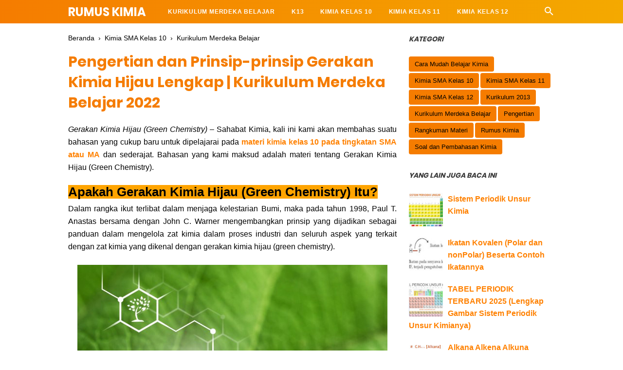

--- FILE ---
content_type: text/javascript; charset=UTF-8
request_url: https://www.rumuskimia.net/feeds/posts/default/-/Kurikulum%20Merdeka%20Belajar?alt=json-in-script&callback=bacajuga&max-results=5
body_size: 2999
content:
// API callback
bacajuga({"version":"1.0","encoding":"UTF-8","feed":{"xmlns":"http://www.w3.org/2005/Atom","xmlns$openSearch":"http://a9.com/-/spec/opensearchrss/1.0/","xmlns$blogger":"http://schemas.google.com/blogger/2008","xmlns$georss":"http://www.georss.org/georss","xmlns$gd":"http://schemas.google.com/g/2005","xmlns$thr":"http://purl.org/syndication/thread/1.0","id":{"$t":"tag:blogger.com,1999:blog-2670369598173651263"},"updated":{"$t":"2025-10-09T02:21:34.516+08:00"},"category":[{"term":"Rumus Kimia"},{"term":"Kimia SMA Kelas 11"},{"term":"Kimia SMA Kelas 10"},{"term":"Kimia SMA Kelas 12"},{"term":"Kurikulum Merdeka Belajar"},{"term":"Kurikulum 2013"},{"term":"Cara Mudah Belajar Kimia"},{"term":"Rangkuman Materi"},{"term":"Pengertian"},{"term":"Soal dan Pembahasan Kimia"}],"title":{"type":"text","$t":"Rumus Kimia"},"subtitle":{"type":"html","$t":""},"link":[{"rel":"http://schemas.google.com/g/2005#feed","type":"application/atom+xml","href":"https:\/\/www.rumuskimia.net\/feeds\/posts\/default"},{"rel":"self","type":"application/atom+xml","href":"https:\/\/www.blogger.com\/feeds\/2670369598173651263\/posts\/default\/-\/Kurikulum+Merdeka+Belajar?alt=json-in-script\u0026max-results=5"},{"rel":"alternate","type":"text/html","href":"https:\/\/www.rumuskimia.net\/search\/label\/Kurikulum%20Merdeka%20Belajar"},{"rel":"hub","href":"http://pubsubhubbub.appspot.com/"},{"rel":"next","type":"application/atom+xml","href":"https:\/\/www.blogger.com\/feeds\/2670369598173651263\/posts\/default\/-\/Kurikulum+Merdeka+Belajar\/-\/Kurikulum+Merdeka+Belajar?alt=json-in-script\u0026start-index=6\u0026max-results=5"}],"author":[{"name":{"$t":"Rumus Kimia"},"uri":{"$t":"http:\/\/www.blogger.com\/profile\/07824003726581227895"},"email":{"$t":"noreply@blogger.com"},"gd$image":{"rel":"http://schemas.google.com/g/2005#thumbnail","width":"32","height":"32","src":"\/\/blogger.googleusercontent.com\/img\/b\/R29vZ2xl\/AVvXsEiuhYqHbqOADFZXZbPQdwFN1cujuK8IZproC-pSrV6qBA2EdkpccqZbDZ2djOLjF9ZGqC6TOm_sZ_FHjYSfFhBRWDC_IFElfk3JfFdCNHG27w05YpYBl3NBvFiZKcKgr4I\/s220\/Pavicon+rumus+kimia.png"}}],"generator":{"version":"7.00","uri":"http://www.blogger.com","$t":"Blogger"},"openSearch$totalResults":{"$t":"10"},"openSearch$startIndex":{"$t":"1"},"openSearch$itemsPerPage":{"$t":"5"},"entry":[{"id":{"$t":"tag:blogger.com,1999:blog-2670369598173651263.post-8340969099589751561"},"published":{"$t":"2025-02-10T22:44:00.005+08:00"},"updated":{"$t":"2025-02-10T22:51:27.157+08:00"},"category":[{"scheme":"http://www.blogger.com/atom/ns#","term":"Cara Mudah Belajar Kimia"},{"scheme":"http://www.blogger.com/atom/ns#","term":"Kimia SMA Kelas 12"},{"scheme":"http://www.blogger.com/atom/ns#","term":"Kurikulum Merdeka Belajar"},{"scheme":"http://www.blogger.com/atom/ns#","term":"Soal dan Pembahasan Kimia"}],"title":{"type":"text","$t":"Cara Mudah Belajar Kimia: Cara Praktis dan Lengkap Menentukan Molaritas Larutan (Lengkap Soal dan Pembahasannya)"},"summary":{"type":"text","$t":"Cara Praktis dan Lengkap Menentukan Molaritas Larutan - Pengertian\u0026nbsp;Molaritas (M) adalah ukuran konsentrasi larutan yang menyatakan jumlah mol zat terlarut dalam 1 liter larutan.Rumus dasar molaritas adalah:M=nVM=Vn​Keterangan:M = Molaritas (mol\/L atau M)n = Jumlah mol zat terlarut (mol)V = Volume Larutan (L)Cara Praktis dan Lengkap Menentukan Molaritas LarutanLangkah-Langkah Menentukan "},"link":[{"rel":"edit","type":"application/atom+xml","href":"https:\/\/www.blogger.com\/feeds\/2670369598173651263\/posts\/default\/8340969099589751561"},{"rel":"self","type":"application/atom+xml","href":"https:\/\/www.blogger.com\/feeds\/2670369598173651263\/posts\/default\/8340969099589751561"},{"rel":"alternate","type":"text/html","href":"https:\/\/www.rumuskimia.net\/2025\/02\/cara-mudah-praktis-dan-lengkap-menentukan-molaritas-larutan-soal-dan-pembahasannya.html","title":"Cara Mudah Belajar Kimia: Cara Praktis dan Lengkap Menentukan Molaritas Larutan (Lengkap Soal dan Pembahasannya)"}],"author":[{"name":{"$t":"Rumus Kimia"},"uri":{"$t":"http:\/\/www.blogger.com\/profile\/07824003726581227895"},"email":{"$t":"noreply@blogger.com"},"gd$image":{"rel":"http://schemas.google.com/g/2005#thumbnail","width":"32","height":"32","src":"\/\/blogger.googleusercontent.com\/img\/b\/R29vZ2xl\/AVvXsEiuhYqHbqOADFZXZbPQdwFN1cujuK8IZproC-pSrV6qBA2EdkpccqZbDZ2djOLjF9ZGqC6TOm_sZ_FHjYSfFhBRWDC_IFElfk3JfFdCNHG27w05YpYBl3NBvFiZKcKgr4I\/s220\/Pavicon+rumus+kimia.png"}}],"media$thumbnail":{"xmlns$media":"http://search.yahoo.com/mrss/","url":"https:\/\/blogger.googleusercontent.com\/img\/b\/R29vZ2xl\/AVvXsEiVtpYDRzU3el8BRH_642iYOr-cofx8up2yV_RAKCLX5PEY61jb9LF_TYWOl3PtJmiEnRVLqIumOYhRNKWSpVYlnI-zKLJI6RqFpFG_sAVcBg9_UDudGjkgOHUvV6KOj6NOTJNTtuDym2RNGYfE4Uu8cRZotXv14powmdWztytcimIQjYJUPe_F8l0pYkqm\/s72-c\/cara-praktis-dan-lengkap-menentukan-molaritas-larutan-soal-dan-pembahasannya.jpg","height":"72","width":"72"}},{"id":{"$t":"tag:blogger.com,1999:blog-2670369598173651263.post-8403725324485998069"},"published":{"$t":"2025-02-10T21:33:00.002+08:00"},"updated":{"$t":"2025-02-10T21:33:49.929+08:00"},"category":[{"scheme":"http://www.blogger.com/atom/ns#","term":"Cara Mudah Belajar Kimia"},{"scheme":"http://www.blogger.com/atom/ns#","term":"Kimia SMA Kelas 10"},{"scheme":"http://www.blogger.com/atom/ns#","term":"Kurikulum Merdeka Belajar"}],"title":{"type":"text","$t":"Cara Mudah Belajar Kimia: Langkah-langkah Mudah Menentukan Konfigurasi Elektron Lengkap dan Akurat dalam Waktu Singkat"},"summary":{"type":"text","$t":"Sahabat kimia, pada kesempatan kali ini, kami akan berbagi langkah-langkah mudah dan cara menentukan Konfigurasi Elektron. Untuk lebih jelasnya, simak penjelasan berikut ini:Urutan Pengisian Elektron Berdasarkan Aturan AufbauLangkah-langkah Mudah Menentukan Konfigurasi Elektron1. Tentukan Nomor Atom (Z):Jumlah proton = jumlah elektron (pada atom netral).2. Gunakan Tabel Periodik:Blok-s: Golongan "},"link":[{"rel":"edit","type":"application/atom+xml","href":"https:\/\/www.blogger.com\/feeds\/2670369598173651263\/posts\/default\/8403725324485998069"},{"rel":"self","type":"application/atom+xml","href":"https:\/\/www.blogger.com\/feeds\/2670369598173651263\/posts\/default\/8403725324485998069"},{"rel":"alternate","type":"text/html","href":"https:\/\/www.rumuskimia.net\/2025\/02\/cara-langkah-langkah-mudah-menentukan-konfigurasi-elektron.html","title":"Cara Mudah Belajar Kimia: Langkah-langkah Mudah Menentukan Konfigurasi Elektron Lengkap dan Akurat dalam Waktu Singkat"}],"author":[{"name":{"$t":"Rumus Kimia"},"uri":{"$t":"http:\/\/www.blogger.com\/profile\/07824003726581227895"},"email":{"$t":"noreply@blogger.com"},"gd$image":{"rel":"http://schemas.google.com/g/2005#thumbnail","width":"32","height":"32","src":"\/\/blogger.googleusercontent.com\/img\/b\/R29vZ2xl\/AVvXsEiuhYqHbqOADFZXZbPQdwFN1cujuK8IZproC-pSrV6qBA2EdkpccqZbDZ2djOLjF9ZGqC6TOm_sZ_FHjYSfFhBRWDC_IFElfk3JfFdCNHG27w05YpYBl3NBvFiZKcKgr4I\/s220\/Pavicon+rumus+kimia.png"}}],"media$thumbnail":{"xmlns$media":"http://search.yahoo.com/mrss/","url":"https:\/\/blogger.googleusercontent.com\/img\/b\/R29vZ2xl\/AVvXsEgTI_v_oPFT5hGGT0Fue0PKyBaaU5PhFvqMNDj8XeB5MRsGeBb3Z_GIZ4vFj06VicfQ1t2F8U6oNmPNrP3zeoebrDqWQheeVb1ao3ifvKFAjwHk7TMdGvjkjHOtqJOOXxuA_sS_bjPkel3p2v19gBGiSZLV9qPVNYmprUZ0pg8NbhtEJg96KCqIb-qUTsQM\/s72-c\/cara-langkah-langkah-mudah-menentukan-konfigurasi-elektron.jpg","height":"72","width":"72"}},{"id":{"$t":"tag:blogger.com,1999:blog-2670369598173651263.post-8864368633234582288"},"published":{"$t":"2025-02-08T21:22:00.003+08:00"},"updated":{"$t":"2025-02-08T21:22:47.545+08:00"},"category":[{"scheme":"http://www.blogger.com/atom/ns#","term":"Cara Mudah Belajar Kimia"},{"scheme":"http://www.blogger.com/atom/ns#","term":"Kimia SMA Kelas 10"},{"scheme":"http://www.blogger.com/atom/ns#","term":"Kurikulum Merdeka Belajar"}],"title":{"type":"text","$t":"CARA MUDAH BELAJAR KIMIA: 5 Langkah Menentukan Massa Relatif (Mr) dalam Kimia"},"summary":{"type":"text","$t":"Menentukan Massa Relatif (Mr) dalam kimia adalah proses yang penting untuk memahami sifat-sifat senyawa kimia. Massa relatif (Mr) adalah jumlah dari massa atom relatif (Ar) semua atom dalam suatu molekul. Berikut adalah cara mudah dan lengkap untuk menentukan Mr:5 Langkah Mudah Menentukan Massa Relatif (Mr) dalam Kimia5 Langkah Mudah\u0026nbsp;Menentukan Massa Relatif (Mr) dalam KimiaLangkah 1: "},"link":[{"rel":"edit","type":"application/atom+xml","href":"https:\/\/www.blogger.com\/feeds\/2670369598173651263\/posts\/default\/8864368633234582288"},{"rel":"self","type":"application/atom+xml","href":"https:\/\/www.blogger.com\/feeds\/2670369598173651263\/posts\/default\/8864368633234582288"},{"rel":"alternate","type":"text/html","href":"https:\/\/www.rumuskimia.net\/2025\/02\/cara-mudah-belajar-kimia-5-langkah-menentukan-massa-relatif-mr.html","title":"CARA MUDAH BELAJAR KIMIA: 5 Langkah Menentukan Massa Relatif (Mr) dalam Kimia"}],"author":[{"name":{"$t":"Rumus Kimia"},"uri":{"$t":"http:\/\/www.blogger.com\/profile\/07824003726581227895"},"email":{"$t":"noreply@blogger.com"},"gd$image":{"rel":"http://schemas.google.com/g/2005#thumbnail","width":"32","height":"32","src":"\/\/blogger.googleusercontent.com\/img\/b\/R29vZ2xl\/AVvXsEiuhYqHbqOADFZXZbPQdwFN1cujuK8IZproC-pSrV6qBA2EdkpccqZbDZ2djOLjF9ZGqC6TOm_sZ_FHjYSfFhBRWDC_IFElfk3JfFdCNHG27w05YpYBl3NBvFiZKcKgr4I\/s220\/Pavicon+rumus+kimia.png"}}],"media$thumbnail":{"xmlns$media":"http://search.yahoo.com/mrss/","url":"https:\/\/blogger.googleusercontent.com\/img\/b\/R29vZ2xl\/AVvXsEhujshZxyV9Cy9A0jOvJOwsNZ-Ih1enzWGqBp2pxjxm0p5AGwrqt6Qrfj7D9RSg9vq1O0AKvhbdseTHd14_jAnMvTMnYxkr12HGk0_-Uf-PyvqcgPn8W4hBonUcs0bTaHFXQOUwXoPHPYFlhffKOeawjK0-YQax28yVnp-M8aqaY0TwqzkpC2yy8MGvMYbx\/s72-c\/cara-mudah-belajar-kimia-5-langkah-menentukan-massa-relatif-mr.jpg","height":"72","width":"72"}},{"id":{"$t":"tag:blogger.com,1999:blog-2670369598173651263.post-2976536270720635694"},"published":{"$t":"2025-01-25T22:02:00.000+08:00"},"updated":{"$t":"2025-01-25T22:02:45.235+08:00"},"category":[{"scheme":"http://www.blogger.com/atom/ns#","term":"Kimia SMA Kelas 10"},{"scheme":"http://www.blogger.com/atom/ns#","term":"Kurikulum Merdeka Belajar"}],"title":{"type":"text","$t":"Pengertian Ikatan Van der Waals Beserta Jenis-jenis dan Contohnya"},"summary":{"type":"text","$t":"Ikatan Van der Waals merupakan salah satu jenis ikatan kimia yang penting untuk dipahami, terutama dalam konteks sifat-sifat fisika senyawa. Berikut penjelasan lengkap mengenai ikatan Van der Waals:\u0026nbsp;Gambaran Ikatan Van der WaalsPengertian Ikatan Van der WaalsIkatan Van der Waals adalah gaya tarik-menarik antarmolekul yang relatif lemah. Gaya ini timbul akibat adanya polarisasi molekul, baik "},"link":[{"rel":"edit","type":"application/atom+xml","href":"https:\/\/www.blogger.com\/feeds\/2670369598173651263\/posts\/default\/2976536270720635694"},{"rel":"self","type":"application/atom+xml","href":"https:\/\/www.blogger.com\/feeds\/2670369598173651263\/posts\/default\/2976536270720635694"},{"rel":"alternate","type":"text/html","href":"https:\/\/www.rumuskimia.net\/2025\/01\/ikatan-van-der-waals.html","title":"Pengertian Ikatan Van der Waals Beserta Jenis-jenis dan Contohnya"}],"author":[{"name":{"$t":"Rumus Kimia"},"uri":{"$t":"http:\/\/www.blogger.com\/profile\/07824003726581227895"},"email":{"$t":"noreply@blogger.com"},"gd$image":{"rel":"http://schemas.google.com/g/2005#thumbnail","width":"32","height":"32","src":"\/\/blogger.googleusercontent.com\/img\/b\/R29vZ2xl\/AVvXsEiuhYqHbqOADFZXZbPQdwFN1cujuK8IZproC-pSrV6qBA2EdkpccqZbDZ2djOLjF9ZGqC6TOm_sZ_FHjYSfFhBRWDC_IFElfk3JfFdCNHG27w05YpYBl3NBvFiZKcKgr4I\/s220\/Pavicon+rumus+kimia.png"}}],"media$thumbnail":{"xmlns$media":"http://search.yahoo.com/mrss/","url":"https:\/\/blogger.googleusercontent.com\/img\/b\/R29vZ2xl\/AVvXsEgbnwOgG1MYRlHnyQAMXOw2oVkVJhuPzTiTZu-qxJOewSrZrK8odFcQzuuWYuoJWXJm2I9oi6vv7FrU_fzqe6y5rWWDBpp8DyUreyheSmoXFj3dfcNzQlhtAE5-vkGf-6vmCKRlS7WRZNpnT98VAtdaIPiBUIjXg1OguvbiSbqWf8iLgGRpSS0TckazGk8d\/s72-c\/ikatan-van-der-waals.jpg","height":"72","width":"72"}},{"id":{"$t":"tag:blogger.com,1999:blog-2670369598173651263.post-4152676255290412991"},"published":{"$t":"2025-01-24T21:34:00.000+08:00"},"updated":{"$t":"2025-01-24T21:34:05.592+08:00"},"category":[{"scheme":"http://www.blogger.com/atom/ns#","term":"Kimia SMA Kelas 10"},{"scheme":"http://www.blogger.com/atom/ns#","term":"Kurikulum Merdeka Belajar"}],"title":{"type":"text","$t":"Pengertian IKATAN KIMIA beserta Jenis Ikatan Kimia (Kurikulum Merdeka Belajar)"},"summary":{"type":"text","$t":"Pengertian Ikatan Kimia -\u0026nbsp;Ikatan kimia adalah gaya tarik-menarik yang kuat antara atom-atom, ion-ion, atau molekul-molekul yang menyebabkan mereka bergabung membentuk suatu entitas yang lebih stabil. Gaya tarik ini memungkinkan pembentukan molekul, kristal, dan materi dalam berbagai wujud. Ikatan kimia sangat penting untuk memahami struktur, sifat, dan perilaku zat kimia.Gambaran Terjadinya "},"link":[{"rel":"edit","type":"application/atom+xml","href":"https:\/\/www.blogger.com\/feeds\/2670369598173651263\/posts\/default\/4152676255290412991"},{"rel":"self","type":"application/atom+xml","href":"https:\/\/www.blogger.com\/feeds\/2670369598173651263\/posts\/default\/4152676255290412991"},{"rel":"alternate","type":"text/html","href":"https:\/\/www.rumuskimia.net\/2025\/01\/pengertian-ikatan-kimia.html","title":"Pengertian IKATAN KIMIA beserta Jenis Ikatan Kimia (Kurikulum Merdeka Belajar)"}],"author":[{"name":{"$t":"Rumus Kimia"},"uri":{"$t":"http:\/\/www.blogger.com\/profile\/07824003726581227895"},"email":{"$t":"noreply@blogger.com"},"gd$image":{"rel":"http://schemas.google.com/g/2005#thumbnail","width":"32","height":"32","src":"\/\/blogger.googleusercontent.com\/img\/b\/R29vZ2xl\/AVvXsEiuhYqHbqOADFZXZbPQdwFN1cujuK8IZproC-pSrV6qBA2EdkpccqZbDZ2djOLjF9ZGqC6TOm_sZ_FHjYSfFhBRWDC_IFElfk3JfFdCNHG27w05YpYBl3NBvFiZKcKgr4I\/s220\/Pavicon+rumus+kimia.png"}}],"media$thumbnail":{"xmlns$media":"http://search.yahoo.com/mrss/","url":"https:\/\/blogger.googleusercontent.com\/img\/b\/R29vZ2xl\/AVvXsEjNF9qsNbJxGMHuYJVhRaEbDgtd8KoBWER4ujJEw3H4wZ28qaP2EcOd8BedsWFarIue6JE9OBRDwBGS1XYZ-7Dv8Zf2ieKvsbRfsIWUq0oJA4qllf3fXv1OMmcKlafqDH9qQDJUjoQXywzD8BdSUNz-Mtb2xXe6aFAoeoQyqyPUTfHW1azpd2S5YLbJQmPw\/s72-c\/pengertian-ikatan-kimia.jpg","height":"72","width":"72"}}]}});

--- FILE ---
content_type: text/javascript; charset=UTF-8
request_url: https://www.rumuskimia.net/feeds/posts/default/-/Kimia%20SMA%20Kelas%2010?alt=json-in-script&callback=bacajuga&max-results=5
body_size: 3241
content:
// API callback
bacajuga({"version":"1.0","encoding":"UTF-8","feed":{"xmlns":"http://www.w3.org/2005/Atom","xmlns$openSearch":"http://a9.com/-/spec/opensearchrss/1.0/","xmlns$blogger":"http://schemas.google.com/blogger/2008","xmlns$georss":"http://www.georss.org/georss","xmlns$gd":"http://schemas.google.com/g/2005","xmlns$thr":"http://purl.org/syndication/thread/1.0","id":{"$t":"tag:blogger.com,1999:blog-2670369598173651263"},"updated":{"$t":"2025-10-09T02:21:34.516+08:00"},"category":[{"term":"Rumus Kimia"},{"term":"Kimia SMA Kelas 11"},{"term":"Kimia SMA Kelas 10"},{"term":"Kimia SMA Kelas 12"},{"term":"Kurikulum Merdeka Belajar"},{"term":"Kurikulum 2013"},{"term":"Cara Mudah Belajar Kimia"},{"term":"Rangkuman Materi"},{"term":"Pengertian"},{"term":"Soal dan Pembahasan Kimia"}],"title":{"type":"text","$t":"Rumus Kimia"},"subtitle":{"type":"html","$t":""},"link":[{"rel":"http://schemas.google.com/g/2005#feed","type":"application/atom+xml","href":"https:\/\/www.rumuskimia.net\/feeds\/posts\/default"},{"rel":"self","type":"application/atom+xml","href":"https:\/\/www.blogger.com\/feeds\/2670369598173651263\/posts\/default\/-\/Kimia+SMA+Kelas+10?alt=json-in-script\u0026max-results=5"},{"rel":"alternate","type":"text/html","href":"https:\/\/www.rumuskimia.net\/search\/label\/Kimia%20SMA%20Kelas%2010"},{"rel":"hub","href":"http://pubsubhubbub.appspot.com/"},{"rel":"next","type":"application/atom+xml","href":"https:\/\/www.blogger.com\/feeds\/2670369598173651263\/posts\/default\/-\/Kimia+SMA+Kelas+10\/-\/Kimia+SMA+Kelas+10?alt=json-in-script\u0026start-index=6\u0026max-results=5"}],"author":[{"name":{"$t":"Rumus Kimia"},"uri":{"$t":"http:\/\/www.blogger.com\/profile\/07824003726581227895"},"email":{"$t":"noreply@blogger.com"},"gd$image":{"rel":"http://schemas.google.com/g/2005#thumbnail","width":"32","height":"32","src":"\/\/blogger.googleusercontent.com\/img\/b\/R29vZ2xl\/AVvXsEiuhYqHbqOADFZXZbPQdwFN1cujuK8IZproC-pSrV6qBA2EdkpccqZbDZ2djOLjF9ZGqC6TOm_sZ_FHjYSfFhBRWDC_IFElfk3JfFdCNHG27w05YpYBl3NBvFiZKcKgr4I\/s220\/Pavicon+rumus+kimia.png"}}],"generator":{"version":"7.00","uri":"http://www.blogger.com","$t":"Blogger"},"openSearch$totalResults":{"$t":"47"},"openSearch$startIndex":{"$t":"1"},"openSearch$itemsPerPage":{"$t":"5"},"entry":[{"id":{"$t":"tag:blogger.com,1999:blog-2670369598173651263.post-8403725324485998069"},"published":{"$t":"2025-02-10T21:33:00.002+08:00"},"updated":{"$t":"2025-02-10T21:33:49.929+08:00"},"category":[{"scheme":"http://www.blogger.com/atom/ns#","term":"Cara Mudah Belajar Kimia"},{"scheme":"http://www.blogger.com/atom/ns#","term":"Kimia SMA Kelas 10"},{"scheme":"http://www.blogger.com/atom/ns#","term":"Kurikulum Merdeka Belajar"}],"title":{"type":"text","$t":"Cara Mudah Belajar Kimia: Langkah-langkah Mudah Menentukan Konfigurasi Elektron Lengkap dan Akurat dalam Waktu Singkat"},"summary":{"type":"text","$t":"Sahabat kimia, pada kesempatan kali ini, kami akan berbagi langkah-langkah mudah dan cara menentukan Konfigurasi Elektron. Untuk lebih jelasnya, simak penjelasan berikut ini:Urutan Pengisian Elektron Berdasarkan Aturan AufbauLangkah-langkah Mudah Menentukan Konfigurasi Elektron1. Tentukan Nomor Atom (Z):Jumlah proton = jumlah elektron (pada atom netral).2. Gunakan Tabel Periodik:Blok-s: Golongan "},"link":[{"rel":"edit","type":"application/atom+xml","href":"https:\/\/www.blogger.com\/feeds\/2670369598173651263\/posts\/default\/8403725324485998069"},{"rel":"self","type":"application/atom+xml","href":"https:\/\/www.blogger.com\/feeds\/2670369598173651263\/posts\/default\/8403725324485998069"},{"rel":"alternate","type":"text/html","href":"https:\/\/www.rumuskimia.net\/2025\/02\/cara-langkah-langkah-mudah-menentukan-konfigurasi-elektron.html","title":"Cara Mudah Belajar Kimia: Langkah-langkah Mudah Menentukan Konfigurasi Elektron Lengkap dan Akurat dalam Waktu Singkat"}],"author":[{"name":{"$t":"Rumus Kimia"},"uri":{"$t":"http:\/\/www.blogger.com\/profile\/07824003726581227895"},"email":{"$t":"noreply@blogger.com"},"gd$image":{"rel":"http://schemas.google.com/g/2005#thumbnail","width":"32","height":"32","src":"\/\/blogger.googleusercontent.com\/img\/b\/R29vZ2xl\/AVvXsEiuhYqHbqOADFZXZbPQdwFN1cujuK8IZproC-pSrV6qBA2EdkpccqZbDZ2djOLjF9ZGqC6TOm_sZ_FHjYSfFhBRWDC_IFElfk3JfFdCNHG27w05YpYBl3NBvFiZKcKgr4I\/s220\/Pavicon+rumus+kimia.png"}}],"media$thumbnail":{"xmlns$media":"http://search.yahoo.com/mrss/","url":"https:\/\/blogger.googleusercontent.com\/img\/b\/R29vZ2xl\/AVvXsEgTI_v_oPFT5hGGT0Fue0PKyBaaU5PhFvqMNDj8XeB5MRsGeBb3Z_GIZ4vFj06VicfQ1t2F8U6oNmPNrP3zeoebrDqWQheeVb1ao3ifvKFAjwHk7TMdGvjkjHOtqJOOXxuA_sS_bjPkel3p2v19gBGiSZLV9qPVNYmprUZ0pg8NbhtEJg96KCqIb-qUTsQM\/s72-c\/cara-langkah-langkah-mudah-menentukan-konfigurasi-elektron.jpg","height":"72","width":"72"}},{"id":{"$t":"tag:blogger.com,1999:blog-2670369598173651263.post-8864368633234582288"},"published":{"$t":"2025-02-08T21:22:00.003+08:00"},"updated":{"$t":"2025-02-08T21:22:47.545+08:00"},"category":[{"scheme":"http://www.blogger.com/atom/ns#","term":"Cara Mudah Belajar Kimia"},{"scheme":"http://www.blogger.com/atom/ns#","term":"Kimia SMA Kelas 10"},{"scheme":"http://www.blogger.com/atom/ns#","term":"Kurikulum Merdeka Belajar"}],"title":{"type":"text","$t":"CARA MUDAH BELAJAR KIMIA: 5 Langkah Menentukan Massa Relatif (Mr) dalam Kimia"},"summary":{"type":"text","$t":"Menentukan Massa Relatif (Mr) dalam kimia adalah proses yang penting untuk memahami sifat-sifat senyawa kimia. Massa relatif (Mr) adalah jumlah dari massa atom relatif (Ar) semua atom dalam suatu molekul. Berikut adalah cara mudah dan lengkap untuk menentukan Mr:5 Langkah Mudah Menentukan Massa Relatif (Mr) dalam Kimia5 Langkah Mudah\u0026nbsp;Menentukan Massa Relatif (Mr) dalam KimiaLangkah 1: "},"link":[{"rel":"edit","type":"application/atom+xml","href":"https:\/\/www.blogger.com\/feeds\/2670369598173651263\/posts\/default\/8864368633234582288"},{"rel":"self","type":"application/atom+xml","href":"https:\/\/www.blogger.com\/feeds\/2670369598173651263\/posts\/default\/8864368633234582288"},{"rel":"alternate","type":"text/html","href":"https:\/\/www.rumuskimia.net\/2025\/02\/cara-mudah-belajar-kimia-5-langkah-menentukan-massa-relatif-mr.html","title":"CARA MUDAH BELAJAR KIMIA: 5 Langkah Menentukan Massa Relatif (Mr) dalam Kimia"}],"author":[{"name":{"$t":"Rumus Kimia"},"uri":{"$t":"http:\/\/www.blogger.com\/profile\/07824003726581227895"},"email":{"$t":"noreply@blogger.com"},"gd$image":{"rel":"http://schemas.google.com/g/2005#thumbnail","width":"32","height":"32","src":"\/\/blogger.googleusercontent.com\/img\/b\/R29vZ2xl\/AVvXsEiuhYqHbqOADFZXZbPQdwFN1cujuK8IZproC-pSrV6qBA2EdkpccqZbDZ2djOLjF9ZGqC6TOm_sZ_FHjYSfFhBRWDC_IFElfk3JfFdCNHG27w05YpYBl3NBvFiZKcKgr4I\/s220\/Pavicon+rumus+kimia.png"}}],"media$thumbnail":{"xmlns$media":"http://search.yahoo.com/mrss/","url":"https:\/\/blogger.googleusercontent.com\/img\/b\/R29vZ2xl\/AVvXsEhujshZxyV9Cy9A0jOvJOwsNZ-Ih1enzWGqBp2pxjxm0p5AGwrqt6Qrfj7D9RSg9vq1O0AKvhbdseTHd14_jAnMvTMnYxkr12HGk0_-Uf-PyvqcgPn8W4hBonUcs0bTaHFXQOUwXoPHPYFlhffKOeawjK0-YQax28yVnp-M8aqaY0TwqzkpC2yy8MGvMYbx\/s72-c\/cara-mudah-belajar-kimia-5-langkah-menentukan-massa-relatif-mr.jpg","height":"72","width":"72"}},{"id":{"$t":"tag:blogger.com,1999:blog-2670369598173651263.post-2976536270720635694"},"published":{"$t":"2025-01-25T22:02:00.000+08:00"},"updated":{"$t":"2025-01-25T22:02:45.235+08:00"},"category":[{"scheme":"http://www.blogger.com/atom/ns#","term":"Kimia SMA Kelas 10"},{"scheme":"http://www.blogger.com/atom/ns#","term":"Kurikulum Merdeka Belajar"}],"title":{"type":"text","$t":"Pengertian Ikatan Van der Waals Beserta Jenis-jenis dan Contohnya"},"summary":{"type":"text","$t":"Ikatan Van der Waals merupakan salah satu jenis ikatan kimia yang penting untuk dipahami, terutama dalam konteks sifat-sifat fisika senyawa. Berikut penjelasan lengkap mengenai ikatan Van der Waals:\u0026nbsp;Gambaran Ikatan Van der WaalsPengertian Ikatan Van der WaalsIkatan Van der Waals adalah gaya tarik-menarik antarmolekul yang relatif lemah. Gaya ini timbul akibat adanya polarisasi molekul, baik "},"link":[{"rel":"edit","type":"application/atom+xml","href":"https:\/\/www.blogger.com\/feeds\/2670369598173651263\/posts\/default\/2976536270720635694"},{"rel":"self","type":"application/atom+xml","href":"https:\/\/www.blogger.com\/feeds\/2670369598173651263\/posts\/default\/2976536270720635694"},{"rel":"alternate","type":"text/html","href":"https:\/\/www.rumuskimia.net\/2025\/01\/ikatan-van-der-waals.html","title":"Pengertian Ikatan Van der Waals Beserta Jenis-jenis dan Contohnya"}],"author":[{"name":{"$t":"Rumus Kimia"},"uri":{"$t":"http:\/\/www.blogger.com\/profile\/07824003726581227895"},"email":{"$t":"noreply@blogger.com"},"gd$image":{"rel":"http://schemas.google.com/g/2005#thumbnail","width":"32","height":"32","src":"\/\/blogger.googleusercontent.com\/img\/b\/R29vZ2xl\/AVvXsEiuhYqHbqOADFZXZbPQdwFN1cujuK8IZproC-pSrV6qBA2EdkpccqZbDZ2djOLjF9ZGqC6TOm_sZ_FHjYSfFhBRWDC_IFElfk3JfFdCNHG27w05YpYBl3NBvFiZKcKgr4I\/s220\/Pavicon+rumus+kimia.png"}}],"media$thumbnail":{"xmlns$media":"http://search.yahoo.com/mrss/","url":"https:\/\/blogger.googleusercontent.com\/img\/b\/R29vZ2xl\/AVvXsEgbnwOgG1MYRlHnyQAMXOw2oVkVJhuPzTiTZu-qxJOewSrZrK8odFcQzuuWYuoJWXJm2I9oi6vv7FrU_fzqe6y5rWWDBpp8DyUreyheSmoXFj3dfcNzQlhtAE5-vkGf-6vmCKRlS7WRZNpnT98VAtdaIPiBUIjXg1OguvbiSbqWf8iLgGRpSS0TckazGk8d\/s72-c\/ikatan-van-der-waals.jpg","height":"72","width":"72"}},{"id":{"$t":"tag:blogger.com,1999:blog-2670369598173651263.post-4152676255290412991"},"published":{"$t":"2025-01-24T21:34:00.000+08:00"},"updated":{"$t":"2025-01-24T21:34:05.592+08:00"},"category":[{"scheme":"http://www.blogger.com/atom/ns#","term":"Kimia SMA Kelas 10"},{"scheme":"http://www.blogger.com/atom/ns#","term":"Kurikulum Merdeka Belajar"}],"title":{"type":"text","$t":"Pengertian IKATAN KIMIA beserta Jenis Ikatan Kimia (Kurikulum Merdeka Belajar)"},"summary":{"type":"text","$t":"Pengertian Ikatan Kimia -\u0026nbsp;Ikatan kimia adalah gaya tarik-menarik yang kuat antara atom-atom, ion-ion, atau molekul-molekul yang menyebabkan mereka bergabung membentuk suatu entitas yang lebih stabil. Gaya tarik ini memungkinkan pembentukan molekul, kristal, dan materi dalam berbagai wujud. Ikatan kimia sangat penting untuk memahami struktur, sifat, dan perilaku zat kimia.Gambaran Terjadinya "},"link":[{"rel":"edit","type":"application/atom+xml","href":"https:\/\/www.blogger.com\/feeds\/2670369598173651263\/posts\/default\/4152676255290412991"},{"rel":"self","type":"application/atom+xml","href":"https:\/\/www.blogger.com\/feeds\/2670369598173651263\/posts\/default\/4152676255290412991"},{"rel":"alternate","type":"text/html","href":"https:\/\/www.rumuskimia.net\/2025\/01\/pengertian-ikatan-kimia.html","title":"Pengertian IKATAN KIMIA beserta Jenis Ikatan Kimia (Kurikulum Merdeka Belajar)"}],"author":[{"name":{"$t":"Rumus Kimia"},"uri":{"$t":"http:\/\/www.blogger.com\/profile\/07824003726581227895"},"email":{"$t":"noreply@blogger.com"},"gd$image":{"rel":"http://schemas.google.com/g/2005#thumbnail","width":"32","height":"32","src":"\/\/blogger.googleusercontent.com\/img\/b\/R29vZ2xl\/AVvXsEiuhYqHbqOADFZXZbPQdwFN1cujuK8IZproC-pSrV6qBA2EdkpccqZbDZ2djOLjF9ZGqC6TOm_sZ_FHjYSfFhBRWDC_IFElfk3JfFdCNHG27w05YpYBl3NBvFiZKcKgr4I\/s220\/Pavicon+rumus+kimia.png"}}],"media$thumbnail":{"xmlns$media":"http://search.yahoo.com/mrss/","url":"https:\/\/blogger.googleusercontent.com\/img\/b\/R29vZ2xl\/AVvXsEjNF9qsNbJxGMHuYJVhRaEbDgtd8KoBWER4ujJEw3H4wZ28qaP2EcOd8BedsWFarIue6JE9OBRDwBGS1XYZ-7Dv8Zf2ieKvsbRfsIWUq0oJA4qllf3fXv1OMmcKlafqDH9qQDJUjoQXywzD8BdSUNz-Mtb2xXe6aFAoeoQyqyPUTfHW1azpd2S5YLbJQmPw\/s72-c\/pengertian-ikatan-kimia.jpg","height":"72","width":"72"}},{"id":{"$t":"tag:blogger.com,1999:blog-2670369598173651263.post-7956749194345636435"},"published":{"$t":"2025-01-18T22:03:00.002+08:00"},"updated":{"$t":"2025-05-19T09:22:08.672+08:00"},"category":[{"scheme":"http://www.blogger.com/atom/ns#","term":"Kimia SMA Kelas 10"},{"scheme":"http://www.blogger.com/atom/ns#","term":"Kurikulum Merdeka Belajar"},{"scheme":"http://www.blogger.com/atom/ns#","term":"Rangkuman Materi"},{"scheme":"http://www.blogger.com/atom/ns#","term":"Rumus Kimia"}],"title":{"type":"text","$t":"TABEL PERIODIK TERBARU 2025 (Lengkap Gambar Sistem Periodik Unsur Kimianya)"},"summary":{"type":"text","$t":"Tabel Periodik Terbaru - Dunia ilmu pengetahuan, khususnya kimia, terus mengalami perkembangan yang menarik. Salah satu pencapaian signifikan dalam beberapa dekade terakhir adalah penemuan beberapa unsur baru yang berhasil memperluas tabel periodik. Penemuan ini tidak hanya memperkaya pemahaman kita tentang materi, tetapi juga membuka pintu untuk penelitian lebih lanjut di bidang fisika nuklir "},"link":[{"rel":"edit","type":"application/atom+xml","href":"https:\/\/www.blogger.com\/feeds\/2670369598173651263\/posts\/default\/7956749194345636435"},{"rel":"self","type":"application/atom+xml","href":"https:\/\/www.blogger.com\/feeds\/2670369598173651263\/posts\/default\/7956749194345636435"},{"rel":"alternate","type":"text/html","href":"https:\/\/www.rumuskimia.net\/2025\/01\/tabel-periodik-terbaru.html","title":"TABEL PERIODIK TERBARU 2025 (Lengkap Gambar Sistem Periodik Unsur Kimianya)"}],"author":[{"name":{"$t":"Rumus Kimia"},"uri":{"$t":"http:\/\/www.blogger.com\/profile\/07824003726581227895"},"email":{"$t":"noreply@blogger.com"},"gd$image":{"rel":"http://schemas.google.com/g/2005#thumbnail","width":"32","height":"32","src":"\/\/blogger.googleusercontent.com\/img\/b\/R29vZ2xl\/AVvXsEiuhYqHbqOADFZXZbPQdwFN1cujuK8IZproC-pSrV6qBA2EdkpccqZbDZ2djOLjF9ZGqC6TOm_sZ_FHjYSfFhBRWDC_IFElfk3JfFdCNHG27w05YpYBl3NBvFiZKcKgr4I\/s220\/Pavicon+rumus+kimia.png"}}],"media$thumbnail":{"xmlns$media":"http://search.yahoo.com/mrss/","url":"https:\/\/blogger.googleusercontent.com\/img\/b\/R29vZ2xl\/[base64]\/s72-w640-h412-c\/tabel-periodik-terbaru1.jpg","height":"72","width":"72"}}]}});

--- FILE ---
content_type: text/javascript; charset=UTF-8
request_url: https://www.rumuskimia.net/feeds/posts/summary/-/Kurikulum%20Merdeka%20Belajar?alt=json-in-script&orderby=updated&start-index=1&max-results=8&callback=showRelatedPost
body_size: 4410
content:
// API callback
showRelatedPost({"version":"1.0","encoding":"UTF-8","feed":{"xmlns":"http://www.w3.org/2005/Atom","xmlns$openSearch":"http://a9.com/-/spec/opensearchrss/1.0/","xmlns$blogger":"http://schemas.google.com/blogger/2008","xmlns$georss":"http://www.georss.org/georss","xmlns$gd":"http://schemas.google.com/g/2005","xmlns$thr":"http://purl.org/syndication/thread/1.0","id":{"$t":"tag:blogger.com,1999:blog-2670369598173651263"},"updated":{"$t":"2025-10-09T02:21:34.516+08:00"},"category":[{"term":"Rumus Kimia"},{"term":"Kimia SMA Kelas 11"},{"term":"Kimia SMA Kelas 10"},{"term":"Kimia SMA Kelas 12"},{"term":"Kurikulum Merdeka Belajar"},{"term":"Kurikulum 2013"},{"term":"Cara Mudah Belajar Kimia"},{"term":"Rangkuman Materi"},{"term":"Pengertian"},{"term":"Soal dan Pembahasan Kimia"}],"title":{"type":"text","$t":"Rumus Kimia"},"subtitle":{"type":"html","$t":""},"link":[{"rel":"http://schemas.google.com/g/2005#feed","type":"application/atom+xml","href":"https:\/\/www.rumuskimia.net\/feeds\/posts\/summary"},{"rel":"self","type":"application/atom+xml","href":"https:\/\/www.blogger.com\/feeds\/2670369598173651263\/posts\/summary\/-\/Kurikulum+Merdeka+Belajar?alt=json-in-script\u0026max-results=8\u0026orderby=updated"},{"rel":"alternate","type":"text/html","href":"https:\/\/www.rumuskimia.net\/search\/label\/Kurikulum%20Merdeka%20Belajar"},{"rel":"hub","href":"http://pubsubhubbub.appspot.com/"},{"rel":"next","type":"application/atom+xml","href":"https:\/\/www.blogger.com\/feeds\/2670369598173651263\/posts\/summary\/-\/Kurikulum+Merdeka+Belajar\/-\/Kurikulum+Merdeka+Belajar?alt=json-in-script\u0026start-index=9\u0026max-results=8\u0026orderby=updated"}],"author":[{"name":{"$t":"Rumus Kimia"},"uri":{"$t":"http:\/\/www.blogger.com\/profile\/07824003726581227895"},"email":{"$t":"noreply@blogger.com"},"gd$image":{"rel":"http://schemas.google.com/g/2005#thumbnail","width":"32","height":"32","src":"\/\/blogger.googleusercontent.com\/img\/b\/R29vZ2xl\/AVvXsEiuhYqHbqOADFZXZbPQdwFN1cujuK8IZproC-pSrV6qBA2EdkpccqZbDZ2djOLjF9ZGqC6TOm_sZ_FHjYSfFhBRWDC_IFElfk3JfFdCNHG27w05YpYBl3NBvFiZKcKgr4I\/s220\/Pavicon+rumus+kimia.png"}}],"generator":{"version":"7.00","uri":"http://www.blogger.com","$t":"Blogger"},"openSearch$totalResults":{"$t":"10"},"openSearch$startIndex":{"$t":"1"},"openSearch$itemsPerPage":{"$t":"8"},"entry":[{"id":{"$t":"tag:blogger.com,1999:blog-2670369598173651263.post-7956749194345636435"},"published":{"$t":"2025-01-18T22:03:00.002+08:00"},"updated":{"$t":"2025-05-19T09:22:08.672+08:00"},"category":[{"scheme":"http://www.blogger.com/atom/ns#","term":"Kimia SMA Kelas 10"},{"scheme":"http://www.blogger.com/atom/ns#","term":"Kurikulum Merdeka Belajar"},{"scheme":"http://www.blogger.com/atom/ns#","term":"Rangkuman Materi"},{"scheme":"http://www.blogger.com/atom/ns#","term":"Rumus Kimia"}],"title":{"type":"text","$t":"TABEL PERIODIK TERBARU 2025 (Lengkap Gambar Sistem Periodik Unsur Kimianya)"},"summary":{"type":"text","$t":"Tabel Periodik Terbaru - Dunia ilmu pengetahuan, khususnya kimia, terus mengalami perkembangan yang menarik. Salah satu pencapaian signifikan dalam beberapa dekade terakhir adalah penemuan beberapa unsur baru yang berhasil memperluas tabel periodik. Penemuan ini tidak hanya memperkaya pemahaman kita tentang materi, tetapi juga membuka pintu untuk penelitian lebih lanjut di bidang fisika nuklir "},"link":[{"rel":"edit","type":"application/atom+xml","href":"https:\/\/www.blogger.com\/feeds\/2670369598173651263\/posts\/default\/7956749194345636435"},{"rel":"self","type":"application/atom+xml","href":"https:\/\/www.blogger.com\/feeds\/2670369598173651263\/posts\/default\/7956749194345636435"},{"rel":"alternate","type":"text/html","href":"https:\/\/www.rumuskimia.net\/2025\/01\/tabel-periodik-terbaru.html","title":"TABEL PERIODIK TERBARU 2025 (Lengkap Gambar Sistem Periodik Unsur Kimianya)"}],"author":[{"name":{"$t":"Rumus Kimia"},"uri":{"$t":"http:\/\/www.blogger.com\/profile\/07824003726581227895"},"email":{"$t":"noreply@blogger.com"},"gd$image":{"rel":"http://schemas.google.com/g/2005#thumbnail","width":"32","height":"32","src":"\/\/blogger.googleusercontent.com\/img\/b\/R29vZ2xl\/AVvXsEiuhYqHbqOADFZXZbPQdwFN1cujuK8IZproC-pSrV6qBA2EdkpccqZbDZ2djOLjF9ZGqC6TOm_sZ_FHjYSfFhBRWDC_IFElfk3JfFdCNHG27w05YpYBl3NBvFiZKcKgr4I\/s220\/Pavicon+rumus+kimia.png"}}],"media$thumbnail":{"xmlns$media":"http://search.yahoo.com/mrss/","url":"https:\/\/blogger.googleusercontent.com\/img\/b\/R29vZ2xl\/[base64]\/s72-w640-h412-c\/tabel-periodik-terbaru1.jpg","height":"72","width":"72"}},{"id":{"$t":"tag:blogger.com,1999:blog-2670369598173651263.post-8340969099589751561"},"published":{"$t":"2025-02-10T22:44:00.005+08:00"},"updated":{"$t":"2025-02-10T22:51:27.157+08:00"},"category":[{"scheme":"http://www.blogger.com/atom/ns#","term":"Cara Mudah Belajar Kimia"},{"scheme":"http://www.blogger.com/atom/ns#","term":"Kimia SMA Kelas 12"},{"scheme":"http://www.blogger.com/atom/ns#","term":"Kurikulum Merdeka Belajar"},{"scheme":"http://www.blogger.com/atom/ns#","term":"Soal dan Pembahasan Kimia"}],"title":{"type":"text","$t":"Cara Mudah Belajar Kimia: Cara Praktis dan Lengkap Menentukan Molaritas Larutan (Lengkap Soal dan Pembahasannya)"},"summary":{"type":"text","$t":"Cara Praktis dan Lengkap Menentukan Molaritas Larutan - Pengertian\u0026nbsp;Molaritas (M) adalah ukuran konsentrasi larutan yang menyatakan jumlah mol zat terlarut dalam 1 liter larutan.Rumus dasar molaritas adalah:M=nVM=Vn​Keterangan:M = Molaritas (mol\/L atau M)n = Jumlah mol zat terlarut (mol)V = Volume Larutan (L)Cara Praktis dan Lengkap Menentukan Molaritas LarutanLangkah-Langkah Menentukan "},"link":[{"rel":"edit","type":"application/atom+xml","href":"https:\/\/www.blogger.com\/feeds\/2670369598173651263\/posts\/default\/8340969099589751561"},{"rel":"self","type":"application/atom+xml","href":"https:\/\/www.blogger.com\/feeds\/2670369598173651263\/posts\/default\/8340969099589751561"},{"rel":"alternate","type":"text/html","href":"https:\/\/www.rumuskimia.net\/2025\/02\/cara-mudah-praktis-dan-lengkap-menentukan-molaritas-larutan-soal-dan-pembahasannya.html","title":"Cara Mudah Belajar Kimia: Cara Praktis dan Lengkap Menentukan Molaritas Larutan (Lengkap Soal dan Pembahasannya)"}],"author":[{"name":{"$t":"Rumus Kimia"},"uri":{"$t":"http:\/\/www.blogger.com\/profile\/07824003726581227895"},"email":{"$t":"noreply@blogger.com"},"gd$image":{"rel":"http://schemas.google.com/g/2005#thumbnail","width":"32","height":"32","src":"\/\/blogger.googleusercontent.com\/img\/b\/R29vZ2xl\/AVvXsEiuhYqHbqOADFZXZbPQdwFN1cujuK8IZproC-pSrV6qBA2EdkpccqZbDZ2djOLjF9ZGqC6TOm_sZ_FHjYSfFhBRWDC_IFElfk3JfFdCNHG27w05YpYBl3NBvFiZKcKgr4I\/s220\/Pavicon+rumus+kimia.png"}}],"media$thumbnail":{"xmlns$media":"http://search.yahoo.com/mrss/","url":"https:\/\/blogger.googleusercontent.com\/img\/b\/R29vZ2xl\/AVvXsEiVtpYDRzU3el8BRH_642iYOr-cofx8up2yV_RAKCLX5PEY61jb9LF_TYWOl3PtJmiEnRVLqIumOYhRNKWSpVYlnI-zKLJI6RqFpFG_sAVcBg9_UDudGjkgOHUvV6KOj6NOTJNTtuDym2RNGYfE4Uu8cRZotXv14powmdWztytcimIQjYJUPe_F8l0pYkqm\/s72-c\/cara-praktis-dan-lengkap-menentukan-molaritas-larutan-soal-dan-pembahasannya.jpg","height":"72","width":"72"}},{"id":{"$t":"tag:blogger.com,1999:blog-2670369598173651263.post-8403725324485998069"},"published":{"$t":"2025-02-10T21:33:00.002+08:00"},"updated":{"$t":"2025-02-10T21:33:49.929+08:00"},"category":[{"scheme":"http://www.blogger.com/atom/ns#","term":"Cara Mudah Belajar Kimia"},{"scheme":"http://www.blogger.com/atom/ns#","term":"Kimia SMA Kelas 10"},{"scheme":"http://www.blogger.com/atom/ns#","term":"Kurikulum Merdeka Belajar"}],"title":{"type":"text","$t":"Cara Mudah Belajar Kimia: Langkah-langkah Mudah Menentukan Konfigurasi Elektron Lengkap dan Akurat dalam Waktu Singkat"},"summary":{"type":"text","$t":"Sahabat kimia, pada kesempatan kali ini, kami akan berbagi langkah-langkah mudah dan cara menentukan Konfigurasi Elektron. Untuk lebih jelasnya, simak penjelasan berikut ini:Urutan Pengisian Elektron Berdasarkan Aturan AufbauLangkah-langkah Mudah Menentukan Konfigurasi Elektron1. Tentukan Nomor Atom (Z):Jumlah proton = jumlah elektron (pada atom netral).2. Gunakan Tabel Periodik:Blok-s: Golongan "},"link":[{"rel":"edit","type":"application/atom+xml","href":"https:\/\/www.blogger.com\/feeds\/2670369598173651263\/posts\/default\/8403725324485998069"},{"rel":"self","type":"application/atom+xml","href":"https:\/\/www.blogger.com\/feeds\/2670369598173651263\/posts\/default\/8403725324485998069"},{"rel":"alternate","type":"text/html","href":"https:\/\/www.rumuskimia.net\/2025\/02\/cara-langkah-langkah-mudah-menentukan-konfigurasi-elektron.html","title":"Cara Mudah Belajar Kimia: Langkah-langkah Mudah Menentukan Konfigurasi Elektron Lengkap dan Akurat dalam Waktu Singkat"}],"author":[{"name":{"$t":"Rumus Kimia"},"uri":{"$t":"http:\/\/www.blogger.com\/profile\/07824003726581227895"},"email":{"$t":"noreply@blogger.com"},"gd$image":{"rel":"http://schemas.google.com/g/2005#thumbnail","width":"32","height":"32","src":"\/\/blogger.googleusercontent.com\/img\/b\/R29vZ2xl\/AVvXsEiuhYqHbqOADFZXZbPQdwFN1cujuK8IZproC-pSrV6qBA2EdkpccqZbDZ2djOLjF9ZGqC6TOm_sZ_FHjYSfFhBRWDC_IFElfk3JfFdCNHG27w05YpYBl3NBvFiZKcKgr4I\/s220\/Pavicon+rumus+kimia.png"}}],"media$thumbnail":{"xmlns$media":"http://search.yahoo.com/mrss/","url":"https:\/\/blogger.googleusercontent.com\/img\/b\/R29vZ2xl\/AVvXsEgTI_v_oPFT5hGGT0Fue0PKyBaaU5PhFvqMNDj8XeB5MRsGeBb3Z_GIZ4vFj06VicfQ1t2F8U6oNmPNrP3zeoebrDqWQheeVb1ao3ifvKFAjwHk7TMdGvjkjHOtqJOOXxuA_sS_bjPkel3p2v19gBGiSZLV9qPVNYmprUZ0pg8NbhtEJg96KCqIb-qUTsQM\/s72-c\/cara-langkah-langkah-mudah-menentukan-konfigurasi-elektron.jpg","height":"72","width":"72"}},{"id":{"$t":"tag:blogger.com,1999:blog-2670369598173651263.post-8864368633234582288"},"published":{"$t":"2025-02-08T21:22:00.003+08:00"},"updated":{"$t":"2025-02-08T21:22:47.545+08:00"},"category":[{"scheme":"http://www.blogger.com/atom/ns#","term":"Cara Mudah Belajar Kimia"},{"scheme":"http://www.blogger.com/atom/ns#","term":"Kimia SMA Kelas 10"},{"scheme":"http://www.blogger.com/atom/ns#","term":"Kurikulum Merdeka Belajar"}],"title":{"type":"text","$t":"CARA MUDAH BELAJAR KIMIA: 5 Langkah Menentukan Massa Relatif (Mr) dalam Kimia"},"summary":{"type":"text","$t":"Menentukan Massa Relatif (Mr) dalam kimia adalah proses yang penting untuk memahami sifat-sifat senyawa kimia. Massa relatif (Mr) adalah jumlah dari massa atom relatif (Ar) semua atom dalam suatu molekul. Berikut adalah cara mudah dan lengkap untuk menentukan Mr:5 Langkah Mudah Menentukan Massa Relatif (Mr) dalam Kimia5 Langkah Mudah\u0026nbsp;Menentukan Massa Relatif (Mr) dalam KimiaLangkah 1: "},"link":[{"rel":"edit","type":"application/atom+xml","href":"https:\/\/www.blogger.com\/feeds\/2670369598173651263\/posts\/default\/8864368633234582288"},{"rel":"self","type":"application/atom+xml","href":"https:\/\/www.blogger.com\/feeds\/2670369598173651263\/posts\/default\/8864368633234582288"},{"rel":"alternate","type":"text/html","href":"https:\/\/www.rumuskimia.net\/2025\/02\/cara-mudah-belajar-kimia-5-langkah-menentukan-massa-relatif-mr.html","title":"CARA MUDAH BELAJAR KIMIA: 5 Langkah Menentukan Massa Relatif (Mr) dalam Kimia"}],"author":[{"name":{"$t":"Rumus Kimia"},"uri":{"$t":"http:\/\/www.blogger.com\/profile\/07824003726581227895"},"email":{"$t":"noreply@blogger.com"},"gd$image":{"rel":"http://schemas.google.com/g/2005#thumbnail","width":"32","height":"32","src":"\/\/blogger.googleusercontent.com\/img\/b\/R29vZ2xl\/AVvXsEiuhYqHbqOADFZXZbPQdwFN1cujuK8IZproC-pSrV6qBA2EdkpccqZbDZ2djOLjF9ZGqC6TOm_sZ_FHjYSfFhBRWDC_IFElfk3JfFdCNHG27w05YpYBl3NBvFiZKcKgr4I\/s220\/Pavicon+rumus+kimia.png"}}],"media$thumbnail":{"xmlns$media":"http://search.yahoo.com/mrss/","url":"https:\/\/blogger.googleusercontent.com\/img\/b\/R29vZ2xl\/AVvXsEhujshZxyV9Cy9A0jOvJOwsNZ-Ih1enzWGqBp2pxjxm0p5AGwrqt6Qrfj7D9RSg9vq1O0AKvhbdseTHd14_jAnMvTMnYxkr12HGk0_-Uf-PyvqcgPn8W4hBonUcs0bTaHFXQOUwXoPHPYFlhffKOeawjK0-YQax28yVnp-M8aqaY0TwqzkpC2yy8MGvMYbx\/s72-c\/cara-mudah-belajar-kimia-5-langkah-menentukan-massa-relatif-mr.jpg","height":"72","width":"72"}},{"id":{"$t":"tag:blogger.com,1999:blog-2670369598173651263.post-2976536270720635694"},"published":{"$t":"2025-01-25T22:02:00.000+08:00"},"updated":{"$t":"2025-01-25T22:02:45.235+08:00"},"category":[{"scheme":"http://www.blogger.com/atom/ns#","term":"Kimia SMA Kelas 10"},{"scheme":"http://www.blogger.com/atom/ns#","term":"Kurikulum Merdeka Belajar"}],"title":{"type":"text","$t":"Pengertian Ikatan Van der Waals Beserta Jenis-jenis dan Contohnya"},"summary":{"type":"text","$t":"Ikatan Van der Waals merupakan salah satu jenis ikatan kimia yang penting untuk dipahami, terutama dalam konteks sifat-sifat fisika senyawa. Berikut penjelasan lengkap mengenai ikatan Van der Waals:\u0026nbsp;Gambaran Ikatan Van der WaalsPengertian Ikatan Van der WaalsIkatan Van der Waals adalah gaya tarik-menarik antarmolekul yang relatif lemah. Gaya ini timbul akibat adanya polarisasi molekul, baik "},"link":[{"rel":"edit","type":"application/atom+xml","href":"https:\/\/www.blogger.com\/feeds\/2670369598173651263\/posts\/default\/2976536270720635694"},{"rel":"self","type":"application/atom+xml","href":"https:\/\/www.blogger.com\/feeds\/2670369598173651263\/posts\/default\/2976536270720635694"},{"rel":"alternate","type":"text/html","href":"https:\/\/www.rumuskimia.net\/2025\/01\/ikatan-van-der-waals.html","title":"Pengertian Ikatan Van der Waals Beserta Jenis-jenis dan Contohnya"}],"author":[{"name":{"$t":"Rumus Kimia"},"uri":{"$t":"http:\/\/www.blogger.com\/profile\/07824003726581227895"},"email":{"$t":"noreply@blogger.com"},"gd$image":{"rel":"http://schemas.google.com/g/2005#thumbnail","width":"32","height":"32","src":"\/\/blogger.googleusercontent.com\/img\/b\/R29vZ2xl\/AVvXsEiuhYqHbqOADFZXZbPQdwFN1cujuK8IZproC-pSrV6qBA2EdkpccqZbDZ2djOLjF9ZGqC6TOm_sZ_FHjYSfFhBRWDC_IFElfk3JfFdCNHG27w05YpYBl3NBvFiZKcKgr4I\/s220\/Pavicon+rumus+kimia.png"}}],"media$thumbnail":{"xmlns$media":"http://search.yahoo.com/mrss/","url":"https:\/\/blogger.googleusercontent.com\/img\/b\/R29vZ2xl\/AVvXsEgbnwOgG1MYRlHnyQAMXOw2oVkVJhuPzTiTZu-qxJOewSrZrK8odFcQzuuWYuoJWXJm2I9oi6vv7FrU_fzqe6y5rWWDBpp8DyUreyheSmoXFj3dfcNzQlhtAE5-vkGf-6vmCKRlS7WRZNpnT98VAtdaIPiBUIjXg1OguvbiSbqWf8iLgGRpSS0TckazGk8d\/s72-c\/ikatan-van-der-waals.jpg","height":"72","width":"72"}},{"id":{"$t":"tag:blogger.com,1999:blog-2670369598173651263.post-4152676255290412991"},"published":{"$t":"2025-01-24T21:34:00.000+08:00"},"updated":{"$t":"2025-01-24T21:34:05.592+08:00"},"category":[{"scheme":"http://www.blogger.com/atom/ns#","term":"Kimia SMA Kelas 10"},{"scheme":"http://www.blogger.com/atom/ns#","term":"Kurikulum Merdeka Belajar"}],"title":{"type":"text","$t":"Pengertian IKATAN KIMIA beserta Jenis Ikatan Kimia (Kurikulum Merdeka Belajar)"},"summary":{"type":"text","$t":"Pengertian Ikatan Kimia -\u0026nbsp;Ikatan kimia adalah gaya tarik-menarik yang kuat antara atom-atom, ion-ion, atau molekul-molekul yang menyebabkan mereka bergabung membentuk suatu entitas yang lebih stabil. Gaya tarik ini memungkinkan pembentukan molekul, kristal, dan materi dalam berbagai wujud. Ikatan kimia sangat penting untuk memahami struktur, sifat, dan perilaku zat kimia.Gambaran Terjadinya "},"link":[{"rel":"edit","type":"application/atom+xml","href":"https:\/\/www.blogger.com\/feeds\/2670369598173651263\/posts\/default\/4152676255290412991"},{"rel":"self","type":"application/atom+xml","href":"https:\/\/www.blogger.com\/feeds\/2670369598173651263\/posts\/default\/4152676255290412991"},{"rel":"alternate","type":"text/html","href":"https:\/\/www.rumuskimia.net\/2025\/01\/pengertian-ikatan-kimia.html","title":"Pengertian IKATAN KIMIA beserta Jenis Ikatan Kimia (Kurikulum Merdeka Belajar)"}],"author":[{"name":{"$t":"Rumus Kimia"},"uri":{"$t":"http:\/\/www.blogger.com\/profile\/07824003726581227895"},"email":{"$t":"noreply@blogger.com"},"gd$image":{"rel":"http://schemas.google.com/g/2005#thumbnail","width":"32","height":"32","src":"\/\/blogger.googleusercontent.com\/img\/b\/R29vZ2xl\/AVvXsEiuhYqHbqOADFZXZbPQdwFN1cujuK8IZproC-pSrV6qBA2EdkpccqZbDZ2djOLjF9ZGqC6TOm_sZ_FHjYSfFhBRWDC_IFElfk3JfFdCNHG27w05YpYBl3NBvFiZKcKgr4I\/s220\/Pavicon+rumus+kimia.png"}}],"media$thumbnail":{"xmlns$media":"http://search.yahoo.com/mrss/","url":"https:\/\/blogger.googleusercontent.com\/img\/b\/R29vZ2xl\/AVvXsEjNF9qsNbJxGMHuYJVhRaEbDgtd8KoBWER4ujJEw3H4wZ28qaP2EcOd8BedsWFarIue6JE9OBRDwBGS1XYZ-7Dv8Zf2ieKvsbRfsIWUq0oJA4qllf3fXv1OMmcKlafqDH9qQDJUjoQXywzD8BdSUNz-Mtb2xXe6aFAoeoQyqyPUTfHW1azpd2S5YLbJQmPw\/s72-c\/pengertian-ikatan-kimia.jpg","height":"72","width":"72"}},{"id":{"$t":"tag:blogger.com,1999:blog-2670369598173651263.post-7144000623608696627"},"published":{"$t":"2022-06-15T22:18:00.004+08:00"},"updated":{"$t":"2022-06-15T22:21:46.356+08:00"},"category":[{"scheme":"http://www.blogger.com/atom/ns#","term":"Kimia SMA Kelas 10"},{"scheme":"http://www.blogger.com/atom/ns#","term":"Kurikulum Merdeka Belajar"}],"title":{"type":"text","$t":"Peran dan Penerapan Nanoteknologi dalam Praktik Kimia Hijau | Kurikulum Merdeka Belajar 2022"},"summary":{"type":"text","$t":"Peran Nanoteknologi dalam Praktik Kimia Hijau – Sahabat, setelah sebelumnya telah kita bahas materi kimia tentang Pengertian dan Prinsip-prinsip Gerakan Kimia (Green Chemistry). Nach kali ini materi selanjutnya yaitu penjelasan mengenai bagaimana Peran Nanoteknologi dalam Praktik Kimia Hijau (Green Chemistry).Peran Nanoteknologi dalam Praktik Kimia HijauJadi ada beberapa peranan penting dari "},"link":[{"rel":"edit","type":"application/atom+xml","href":"https:\/\/www.blogger.com\/feeds\/2670369598173651263\/posts\/default\/7144000623608696627"},{"rel":"self","type":"application/atom+xml","href":"https:\/\/www.blogger.com\/feeds\/2670369598173651263\/posts\/default\/7144000623608696627"},{"rel":"alternate","type":"text/html","href":"https:\/\/www.rumuskimia.net\/2022\/06\/blog-post.html","title":"Peran dan Penerapan Nanoteknologi dalam Praktik Kimia Hijau | Kurikulum Merdeka Belajar 2022"}],"author":[{"name":{"$t":"Rumus Kimia"},"uri":{"$t":"http:\/\/www.blogger.com\/profile\/07824003726581227895"},"email":{"$t":"noreply@blogger.com"},"gd$image":{"rel":"http://schemas.google.com/g/2005#thumbnail","width":"32","height":"32","src":"\/\/blogger.googleusercontent.com\/img\/b\/R29vZ2xl\/AVvXsEiuhYqHbqOADFZXZbPQdwFN1cujuK8IZproC-pSrV6qBA2EdkpccqZbDZ2djOLjF9ZGqC6TOm_sZ_FHjYSfFhBRWDC_IFElfk3JfFdCNHG27w05YpYBl3NBvFiZKcKgr4I\/s220\/Pavicon+rumus+kimia.png"}}],"media$thumbnail":{"xmlns$media":"http://search.yahoo.com/mrss/","url":"https:\/\/blogger.googleusercontent.com\/img\/b\/R29vZ2xl\/AVvXsEis3TDWAx8xXuHYFBnUYCeazc4v_6EJ2bKbIeuBY6vu9uFYVExr2Xim-vGPkcclw2sHbas3daM9RO8Rk_7jZZ4C2S9hzBSnq3BHtvMRZCHjjM3mhJiy4lbam-ckfWck5jxgaermaBr_DMLBHFNLL8Zja1hqhm8WJbvS0WQKp7wQksAS9ahPNGcOT7A59g\/s72-c\/peran-nanoteknologi-dalam-praktik-kimia-hijau.jpg","height":"72","width":"72"}},{"id":{"$t":"tag:blogger.com,1999:blog-2670369598173651263.post-1201007597137210071"},"published":{"$t":"2022-06-15T13:55:00.005+08:00"},"updated":{"$t":"2022-06-15T14:00:33.806+08:00"},"category":[{"scheme":"http://www.blogger.com/atom/ns#","term":"Kimia SMA Kelas 10"},{"scheme":"http://www.blogger.com/atom/ns#","term":"Kurikulum Merdeka Belajar"}],"title":{"type":"text","$t":"Pengertian dan Prinsip-prinsip Gerakan Kimia Hijau Lengkap | Kurikulum Merdeka Belajar 2022"},"summary":{"type":"text","$t":"Gerakan Kimia Hijau (Green Chemistry) – Sahabat Kimia, kali ini kami akan membahas suatu bahasan yang cukup baru untuk dipelajarai pada materi kimia kelas 10 pada tingkatan SMA atau MA dan sederajat. Bahasan yang kami maksud adalah materi tentang Gerakan Kimia Hijau (Green Chemistry).Apakah Gerakan Kimia Hijau (Green Chemistry) Itu?Dalam rangka ikut terlibat dalam menjaga kelestarian Bumi, maka "},"link":[{"rel":"edit","type":"application/atom+xml","href":"https:\/\/www.blogger.com\/feeds\/2670369598173651263\/posts\/default\/1201007597137210071"},{"rel":"self","type":"application/atom+xml","href":"https:\/\/www.blogger.com\/feeds\/2670369598173651263\/posts\/default\/1201007597137210071"},{"rel":"alternate","type":"text/html","href":"https:\/\/www.rumuskimia.net\/2022\/06\/pengertian-kimia-hijau.html","title":"Pengertian dan Prinsip-prinsip Gerakan Kimia Hijau Lengkap | Kurikulum Merdeka Belajar 2022"}],"author":[{"name":{"$t":"Rumus Kimia"},"uri":{"$t":"http:\/\/www.blogger.com\/profile\/07824003726581227895"},"email":{"$t":"noreply@blogger.com"},"gd$image":{"rel":"http://schemas.google.com/g/2005#thumbnail","width":"32","height":"32","src":"\/\/blogger.googleusercontent.com\/img\/b\/R29vZ2xl\/AVvXsEiuhYqHbqOADFZXZbPQdwFN1cujuK8IZproC-pSrV6qBA2EdkpccqZbDZ2djOLjF9ZGqC6TOm_sZ_FHjYSfFhBRWDC_IFElfk3JfFdCNHG27w05YpYBl3NBvFiZKcKgr4I\/s220\/Pavicon+rumus+kimia.png"}}],"media$thumbnail":{"xmlns$media":"http://search.yahoo.com/mrss/","url":"https:\/\/blogger.googleusercontent.com\/img\/b\/R29vZ2xl\/AVvXsEiBGWh9yAwmaQ0tNXqv5J8vdH10C1qF_x9SVpxIMzt-PTW1lJI7_I3fZ6UBhf1g-SD5u0RAI3CCPU8zwMd3hM5Cmhgku0YWAT5yTPUFI7GvjtWHbFGvUodqMRnBxPJ6hEv6NM_UJHK0WK3ve1tVxEl7hkAYYQGwmLiDMq-QnzPyJrceQco2VkELvq6FAw\/s72-c\/pengertian-kimia-hijau.jpg","height":"72","width":"72"}}]}});

--- FILE ---
content_type: text/javascript; charset=UTF-8
request_url: https://www.rumuskimia.net/feeds/posts/summary/-/Kurikulum%20Merdeka%20Belajar?alt=json-in-script&orderby=updated&max-results=0&callback=randomRelatedIndex
body_size: 563
content:
// API callback
randomRelatedIndex({"version":"1.0","encoding":"UTF-8","feed":{"xmlns":"http://www.w3.org/2005/Atom","xmlns$openSearch":"http://a9.com/-/spec/opensearchrss/1.0/","xmlns$blogger":"http://schemas.google.com/blogger/2008","xmlns$georss":"http://www.georss.org/georss","xmlns$gd":"http://schemas.google.com/g/2005","xmlns$thr":"http://purl.org/syndication/thread/1.0","id":{"$t":"tag:blogger.com,1999:blog-2670369598173651263"},"updated":{"$t":"2025-10-09T02:21:34.516+08:00"},"category":[{"term":"Rumus Kimia"},{"term":"Kimia SMA Kelas 11"},{"term":"Kimia SMA Kelas 10"},{"term":"Kimia SMA Kelas 12"},{"term":"Kurikulum Merdeka Belajar"},{"term":"Kurikulum 2013"},{"term":"Cara Mudah Belajar Kimia"},{"term":"Rangkuman Materi"},{"term":"Pengertian"},{"term":"Soal dan Pembahasan Kimia"}],"title":{"type":"text","$t":"Rumus Kimia"},"subtitle":{"type":"html","$t":""},"link":[{"rel":"http://schemas.google.com/g/2005#feed","type":"application/atom+xml","href":"https:\/\/www.rumuskimia.net\/feeds\/posts\/summary"},{"rel":"self","type":"application/atom+xml","href":"https:\/\/www.blogger.com\/feeds\/2670369598173651263\/posts\/summary\/-\/Kurikulum+Merdeka+Belajar?alt=json-in-script\u0026max-results=0\u0026orderby=updated"},{"rel":"alternate","type":"text/html","href":"https:\/\/www.rumuskimia.net\/search\/label\/Kurikulum%20Merdeka%20Belajar"},{"rel":"hub","href":"http://pubsubhubbub.appspot.com/"}],"author":[{"name":{"$t":"Rumus Kimia"},"uri":{"$t":"http:\/\/www.blogger.com\/profile\/07824003726581227895"},"email":{"$t":"noreply@blogger.com"},"gd$image":{"rel":"http://schemas.google.com/g/2005#thumbnail","width":"32","height":"32","src":"\/\/blogger.googleusercontent.com\/img\/b\/R29vZ2xl\/AVvXsEiuhYqHbqOADFZXZbPQdwFN1cujuK8IZproC-pSrV6qBA2EdkpccqZbDZ2djOLjF9ZGqC6TOm_sZ_FHjYSfFhBRWDC_IFElfk3JfFdCNHG27w05YpYBl3NBvFiZKcKgr4I\/s220\/Pavicon+rumus+kimia.png"}}],"generator":{"version":"7.00","uri":"http://www.blogger.com","$t":"Blogger"},"openSearch$totalResults":{"$t":"10"},"openSearch$startIndex":{"$t":"1"},"openSearch$itemsPerPage":{"$t":"0"}}});